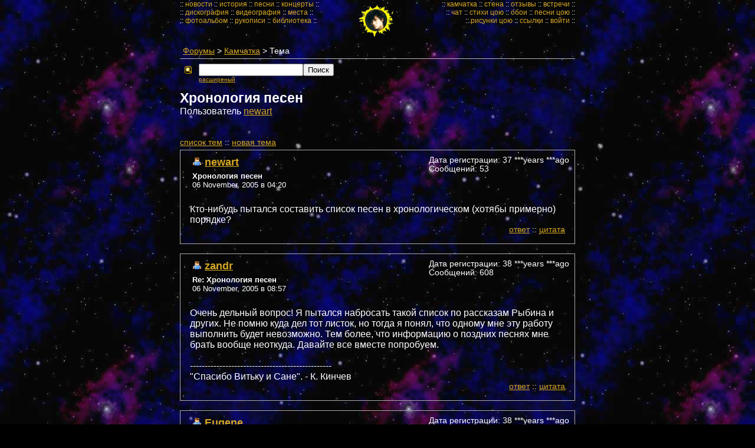

--- FILE ---
content_type: text/html; charset=utf-8
request_url: http://kinoman.net/phorum/read.php?2,32473,32490
body_size: 4344
content:
<?xml version="1.0" encoding="utf-8"?><!DOCTYPE html PUBLIC "-//W3C//DTD XHTML 1.0 Transitional//EN" "http://www.w3.org/TR/xhtml1/DTD/xhtml1-transitional.dtd">

<!-- START TEMPLATE header.tpl -->
<html xmlns="http://www.w3.org/1999/xhtml" xml:lang="RU" lang="RU">

<head>

<title>Хронология песен</title>








  <link rel="stylesheet" type="text/css" href="http://kinoman.net/phorum/css.php?2,css" media="screen" />
  <link rel="stylesheet" type="text/css" href="http://kinoman.net/phorum/css.php?2,css_print" media="print" />
<style type="text/css">
<!--
a.knmnMenu:link {  color:#D5A726; text-decoration: none;  }
a.knmnMenu:visited { color:#D5A726; text-decoration: none;  }
a.knmnMenu:hover{ color:#fbefb3;  text-decoration:none;  }
-->
</style>




  <script type="text/javascript" src="http://kinoman.net/phorum/javascript.php?2"></script>









  <meta name="description" content=" Кто-нибудь пытался составить список песен в хронологическом (хотябы примерно) порядке? " />




<meta HTTP-EQUIV="Content-Type" CONTENT="text/html; charset=utf8"><script type="text/javascript">editor_tools_lang['enter mp3 url'] = 'Enter the URL for the MP3 file';
editor_tools_lang['invalid mp3 url'] = 'The URL for the MP3 file is invalid';
</script>



<!--
Some Icons courtesy of:
  FAMFAMFAM - http://www.famfamfam.com/lab/icons/silk/
  Tango Project - http://tango-project.org/
-->
</head>

<body marginheight="0" marginwidth="0" leftmargin="0" topmargin="0" onload="">





  

  

  

  

  

  

  

  <div id="phorum">
  
<center><table border="0" cellpadding="0" cellspacing="0" width="670">
  <tr>
    <td width="300" valign="top" style="font-size:12px;   font-family: Verdana, Arial narrow, Arial,Verdana, Helvetica, Arial;">
 :: <a class="knmnMenu" href="/news/news_list.php?init=1">новости</a>  :: <a class="knmnMenu" href="/story/story.php">история</a>  :: <a class="knmnMenu" href="/songs/songs_list.php?init=1">песни</a>  :: <a class="knmnMenu" href="/concerts/concerts.php">концерты</a>  ::<br> :: <a class="knmnMenu" href="/discography/discography.php">дискография</a> :: <a class="knmnMenu" href="/videos/videos.php">видеография</a>  :: <a class="knmnMenu" href="/places/places.php">места</a>  ::<br> :: <a class="knmnMenu" href="/photoalbum/photoalbum.php?init=1">фотоальбом</a>  :: <a class="knmnMenu" href="/manuscripts/manuscripts.php">рукописи</a>  :: <a class="knmnMenu" href="/library/library.php">библиотека</a>  ::<br>    </td>    <td width="70" valign="middle" align="center"><a href="/index.php"><img src="/gfx//sun_gr.gif" width="70" height="70" border="0" alt="����� ����� ������� ������ ���!"></a></td>
    <td width="300" align="right" valign="top" style="font-size:12px;  font-family: Verdana, Arial narrow, Arial,Verdana, Helvetica, Arial;">
     :: <a class="knmnMenu" href="/phorum/list.php?2">камчатка</a>     :: <a class="knmnMenu" href="/wall/wall.php?init=1">стена</a>     :: <a class="knmnMenu" href="/guestbook/guestbook.php">отзывы</a>     :: <a class="knmnMenu" href="/meetings/meetings.php">встречи</a> ::<br>     :: <a class="knmnMenu" class="top" href="/chat">чат</a>     :: <a class="knmnMenu" href="/your_lyrics/your_lyrics.php">стихи цою</a>     :: <a class="knmnMenu" href="/wallpapers/wallpapers.php">обои</a>     :: <a class="knmnMenu" href="/your_songs/your_songs.php?init=1"><nobr>песни цою</nobr></a> ::<br>     :: <a class="knmnMenu" href="/your_drawings/your_drawings.php?init=1"><nobr>рисунки цою</nobr></a>     :: <a class="knmnMenu" href="/links/links_list.php">ссылки</a>     :: 



<a class="knmnMenu" href="/user/login.php">войти</a>

 ::<br>    </td>
  </tr>
</table></center>
    

    

    


    <div id="user-info" class="logged-out">

      

      
<!--   <span class="welcome">Добро пожаловать!</span> -->
<!--   <a class="icon icon-key-go" href="http://kinoman.net/phorum/login.php?2">Войти</a> -->
<!--   <a class="icon icon-user-add" href="http://kinoman.net/phorum/register.php?2">Создать новый профиль</a> -->
      

    </div> 

<!-- end of div id=user-info -->


    

    

    

    

    <div id="breadcrumb">
      
      
        
        
          <a  href="http://kinoman.net/phorum/index.php">Форумы</a>
        
        
      
         &gt;
        
          <a rel="breadcrumb-forum[2]" href="http://kinoman.net/phorum/list.php?2">Камчатка</a>
        
        
      
         &gt;
        
          Тема
        
        
      
    </div> <!-- end of div id=breadcrumb -->

    

    <div id="search-area" class="icon-zoom">
      <form id="header-search-form" action="http://kinoman.net/phorum/search.php?2" method="get">
        <input type="hidden" name="forum_id" value="2" />
<input type="hidden" name="posting_token:post" value="c74378d59dff798abd4c9d2e07342e0b"/>

        <input type="hidden" name="phorum_page" value="search" />
        <input type="hidden" name="match_forum" value="ALL" />
        <input type="hidden" name="match_dates" value="365" />
        <input type="hidden" name="match_threads" value="0" />
        <input type="hidden" name="match_type" value="ALL" />
        <input type="text" name="search" size="20" value="" class="styled-text" /><input type="submit" value="Поиск" class="styled-button" /><br />
        <a href="http://kinoman.net/phorum/search.php?2">расширеный</a>
      </form>
    </div> <!-- end of div id=search-area -->

    

    <div id="page-info">

      
        

        <h1 class="heading">Хронология песен</h1>
        <div class="description">Пользователь <a href="http://kinoman.net/phorum/profile.php?2,840">newart</a>&nbsp;</div>
      

    </div> <!-- end of div id=page-info -->

    

    

    

    

    

   

<!-- END TEMPLATE header.tpl -->
<br><br>
<div class="nav">
    <a href="http://kinoman.net/phorum/list.php?2">cписок тем</a> :: 
    <a href="http://kinoman.net/phorum/posting.php?2">новая тема</a>
</div>



	

	<div class="message">
        	<div class="generic">
	        <table border="0" cellspacing="0">
	           <tr>
			<td style="padding-right:10px">
		         
			</td>

                	<td width="100%" valign="top">
                        <div class="message-author icon-user">
                            <a href="http://kinoman.net/phorum/profile.php?2,840">newart</a>
                            
                        </div>
                        <small>
                        <strong>Хронология песен </strong><br />
                        06 November, 2005 в 04:20
                        </small>
                    	</td>

	                <td class="message-user-info" nowrap="nowrap">
                        
                        
                        
                            Дата регистрации: 37 ***years ***ago<br />
                            Сообщений: 53
                        
        	        </td>
                </tr>
            </table>
        </div>

        <div class="message-body">
            

             Кто-нибудь пытался составить список песен в хронологическом (хотябы примерно) порядке?<br />

            
            <div class="message-options">
                
                <a href="http://kinoman.net/phorum/read.php?2,32473,32473#REPLY">ответ</a> :: 
                <a href="http://kinoman.net/phorum/read.php?2,32473,32473,quote=1#REPLY">цитата</a>
                
            </div>

            

            

        </div>
    </div>


	
	<a name="msg-32479"></a>
	

	<div class="message">
        	<div class="generic">
	        <table border="0" cellspacing="0">
	           <tr>
			<td style="padding-right:10px">
		         
			</td>

                	<td width="100%" valign="top">
                        <div class="message-author icon-user">
                            <a href="http://kinoman.net/phorum/profile.php?2,770">zandr</a>
                            
                        </div>
                        <small>
                        <strong>Re: Хронология песен </strong><br />
                        06 November, 2005 в 08:57
                        </small>
                    	</td>

	                <td class="message-user-info" nowrap="nowrap">
                        
                        
                        
                            Дата регистрации: 38 ***years ***ago<br />
                            Сообщений: 608
                        
        	        </td>
                </tr>
            </table>
        </div>

        <div class="message-body">
            

             Очень дельный вопрос! Я пытался набросать такой список по рассказам Рыбина и других. Не помню куда дел тот листок, но тогда я понял, что одному мне эту работу выполнить будет невозможно. Тем более, что информацию о поздних песнях мне брать вообще неоткуда. Давайте все вместе попробуем.<br />
<br />
------------------------------------------------<br />
&quot;Спасибо Витьку и Сане&quot;. - К. Кинчев
            
            <div class="message-options">
                
                <a href="http://kinoman.net/phorum/read.php?2,32473,32479#REPLY">ответ</a> :: 
                <a href="http://kinoman.net/phorum/read.php?2,32473,32479,quote=1#REPLY">цитата</a>
                
            </div>

            

            

        </div>
    </div>


	
	<a name="msg-32487"></a>
	

	<div class="message">
        	<div class="generic">
	        <table border="0" cellspacing="0">
	           <tr>
			<td style="padding-right:10px">
		         
			</td>

                	<td width="100%" valign="top">
                        <div class="message-author icon-user">
                            <a href="http://kinoman.net/phorum/profile.php?2,75">Eugene</a>
                            
                        </div>
                        <small>
                        <strong>Re: Хронология песен </strong><br />
                        06 November, 2005 в 17:42
                        </small>
                    	</td>

	                <td class="message-user-info" nowrap="nowrap">
                        
                        
                        
                            Дата регистрации: 38 ***years ***ago<br />
                            Сообщений: 247
                        
        	        </td>
                </tr>
            </table>
        </div>

        <div class="message-body">
            

             &quot;информацию о поздних песнях&quot; - по моему неплохо рассказанно в ЛЕТОПИСЯХ.<br />
Тему поддерживаю, была такая же идея когда-то...<br />
<br />
-----------------------------------------------------------------------------------------------------<br />
Словом можно убить, Словом можно спасти, Словом можно полки за собой повести...<br />
Если есть цель, будет дорога, но только идущий осилит её...
            
            <div class="message-options">
                
                <a href="http://kinoman.net/phorum/read.php?2,32473,32487#REPLY">ответ</a> :: 
                <a href="http://kinoman.net/phorum/read.php?2,32473,32487,quote=1#REPLY">цитата</a>
                
            </div>

            

            

        </div>
    </div>


	
	<a name="msg-32489"></a>
	

	<div class="message">
        	<div class="generic">
	        <table border="0" cellspacing="0">
	           <tr>
			<td style="padding-right:10px">
		         
			</td>

                	<td width="100%" valign="top">
                        <div class="message-author icon-user">
                            <a href="http://kinoman.net/phorum/profile.php?2,770">zandr</a>
                            
                        </div>
                        <small>
                        <strong>Re: Хронология песен </strong><br />
                        06 November, 2005 в 22:02
                        </small>
                    	</td>

	                <td class="message-user-info" nowrap="nowrap">
                        
                        
                        
                            Дата регистрации: 38 ***years ***ago<br />
                            Сообщений: 608
                        
        	        </td>
                </tr>
            </table>
        </div>

        <div class="message-body">
            

             Спасибо за информацию. Летописей у меня нет, к сожалению. Я к сожалению буду долго отсутствовать на форуме, а так бы накидал здесь заново свой порядок относительно ранних песен. Очень надеюсь, что кто-нибудь здесь напишет из летописей по поздним. <br />
<br />
------------------------------------------------<br />
&quot;Спасибо Витьку и Сане&quot;. - К. Кинчев
            
            <div class="message-options">
                
                <a href="http://kinoman.net/phorum/read.php?2,32473,32489#REPLY">ответ</a> :: 
                <a href="http://kinoman.net/phorum/read.php?2,32473,32489,quote=1#REPLY">цитата</a>
                
            </div>

            

            

        </div>
    </div>


	
	<a name="msg-32490"></a>
	

	<div class="message">
        	<div class="generic">
	        <table border="0" cellspacing="0">
	           <tr>
			<td style="padding-right:10px">
		         
			</td>

                	<td width="100%" valign="top">
                        <div class="message-author icon-user">
                            <a href="http://kinoman.net/phorum/profile.php?2,840">newart</a>
                            
                        </div>
                        <small>
                        <strong>Re: Хронология песен </strong><br />
                        06 November, 2005 в 23:58
                        </small>
                    	</td>

	                <td class="message-user-info" nowrap="nowrap">
                        
                        
                        
                            Дата регистрации: 37 ***years ***ago<br />
                            Сообщений: 53
                        
        	        </td>
                </tr>
            </table>
        </div>

        <div class="message-body">
            

             Попробую заняться.
            
            <div class="message-options">
                
                <a href="http://kinoman.net/phorum/read.php?2,32473,32490#REPLY">ответ</a> :: 
                <a href="http://kinoman.net/phorum/read.php?2,32473,32490,quote=1#REPLY">цитата</a>
                
            </div>

            

            

        </div>
    </div>

























































<div class="nav">
    

    <a href="http://kinoman.net/phorum/read.php?2,1131321529,newer"><< предыдущая</a> &nbsp; &nbsp; &nbsp;
    <a href="http://kinoman.net/phorum/read.php?2,1131321529,older">следующая >></a>
</div>

<div id="thread-options" class="nav">
    <a class="icon icon-printer" href="http://kinoman.net/phorum/read.php?2,32473,printview,page=1" target="_blank">Распечатать</a>
    
    
    
    
</div>



    <div class="information">
        Извините, только зарегистрированные пользователи могут писать в этом форуме.
        
            <p><a href="http://kinoman.net/phorum/login.php?2">***Click here to login</a></p>
        
        
    </div>



<br><br><br><br><br><br>


        
<center><a href="http://www.romankuehl.de/"><img src="http://www.romankuehl.de/img/kopf.jpg" alt="RomanKuehl.de" width="670" border="0"></a></center>



</body>
</html>



--- FILE ---
content_type: text/javascript;charset=UTF-8
request_url: http://kinoman.net/phorum/javascript.php?2
body_size: 18441
content:
// Phorum object. Other JavaScript code for Phorum can extend
// this one to implement functionality without risking name
// name space collissions.
Phorum = {};

/* Added by module "core", file "include/ajax/client.js.php" */
// Create the Phorum object if it's not available. It it created in the
// core javascript.php, but when loading this code from an external
// page, it might not be available.
if (!document.Phorum || Phorum == undefined) Phorum = {};

Phorum.Ajax = {};

// The version of this lib
Phorum.Ajax.version = '1.0.0';

// The URL that we use to access the Phorum Ajax layer.
Phorum.Ajax.URL = 'http://kinoman.net/phorum/ajax.php';

// Storage for Ajax call return data. This acts as a local cache
// for keeping track of already retrieved items.
Phorum.Ajax.cache = {};

/**
 * Create an XMLHttpRequest object.
 * Used internally by Phorum.Ajax.call().
 * Raise an onFailure event in case no object can be created.
 * Return either an object or null if the object creation failed.
 */
Phorum.Ajax.getXMLHttpRequest = function(req)
{
    var xhr;
    if (window.XMLHttpRequest) {
        xhr = new XMLHttpRequest();
    } else if (window.ActiveXObject) {
        var versions = [
            'MSXML2.XMLHttp.5.0',
            'MSXML2.XMLHttp.4.0',
            'MSXML2.XMLHttp.3.0',
            'MSXML2.XMLHttp',
            'Microsoft.XMLHttp'
        ];
        for (var i=0; i < versions.length; i++) {
            try { xhr = new ActiveXObject(versions[i]); } catch (e) { }
        }
    }

    if (xhr) {
        return xhr;
    }

    if (req.onFailure) req.onFailure(
        'Phorum: Unable to create an XMLHttpRequest object',
        -1, null
    );
    return null;
};

/**
 * Execute an Ajax Phorum call.
 */
Phorum.Ajax.call = function(req)
{
    // If the store property is set for the request, then check
    // if the data for the request is already available in the
    // local cache. If yes, then return the data immediately.
    if (req.store) {
        if (req.store != null && Phorum.Ajax.cache[req.store]) {
            if (req.onSuccess) {
                // true = data retrieved from cache.
                req.onSuccess(Phorum.Ajax.cache[req.store], true);
            }
            return;
        }
    }

    // Check the request data.
    if (! req['call']) {
        if (req.onFailure) req.onFailure(
            'Phorum.Ajax.call() error: missing property ' +
            '"call" for the request object.',
            -1, null
        );
        return;
    }

    // Check if there is an XMLHttpRequest object available.
    var xhr = Phorum.Ajax.getXMLHttpRequest(req);
    if (! xhr) return;

    // Convert the request object to JSON.
    var json = Phorum.JSON.encode(req);

    // Notify the start of the request loading stage.
    if (req.onRequest) req.onRequest(json);

    xhr.open("post", Phorum.Ajax.URL, true);
    xhr.setRequestHeader("Content-Type", "text/x-json");
    xhr.onreadystatechange = function()
    {
      if (req.onReadStateChange) req.onReadyStateChange(req);

      switch (xhr.readyState)
      {
          case 1:

              if (req.onLoading) req.onLoading(xhr);
              break;

          case 2:

              if (req.onLoaded) req.onLoaded(xhr);
              break;

          case 3:

              if (req.onInteractive) req.onInteractive(xhr);
              break;

          case 4:

              if (req.onComplete)req.onComplete(xhr);

              if (req.onResponse) req.onResponse(xhr.responseText);

              if (xhr.status == 200) {

                  // Evaluate the returned JSON code. If evaluation fails,
                  // then run the onFailure event for the Phorum.Ajax.call.
                  try {
                      var res = Phorum.JSON.decode(xhr.responseText);
                  } catch (e) {
                      if (req.onFailure) req.onFailure(
                        'Ajax Phorum API call succeeded, but the return ' +
                        'data could not be parsed as JSON data.',
                        xhr.status, xhr.responseText
                      );
                      return;
                  }

                  // If the req.store property is set, then we store
                  // the result data in the Phorum cache.
                  if (req.store) Phorum.Ajax.cache[req.store] = res;

                  // false = data not retrieved from store.
                  if (req.onSuccess) req.onSuccess(res, false);

              } else {

                  if (req.onFailure) req.onFailure(xhr.responseText);
              }

              break;
      }
    };
    xhr.send(json);
};

// Invalidate a single cache item of the full cache.
Phorum.Ajax.invalidateCache = function(key)
{
    if (key) {
        Phorum.Ajax.cache[key] = null;
    } else {
        Phorum.Ajax.cache = new Array();
    }
};

// Parse out javascript blocks from the data to eval them. Adding them
// to the page using innerHTML does not invoke parsing by the browser.
Phorum.Ajax.evalJavaScript = function(data)
{
    var cursor = 0;
    var start  = 1;
    var end    = 1;

    while (cursor < data.length && start > 0 && end > 0) {
        start = data.indexOf('<script', cursor);
        end   = data.indexOf('</script', cursor);
        if (end > start && end > -1) {
            if (start > -1) {
                var res = data.substring(start, end);
                start = res.indexOf('>') + 1;
                res = res.substring(start);
                if (res.length != 0) {
                    eval(res);
                }
            }
            cursor = end + 1;
        }
    }
};

// ======================================================================
// JSON encoder and decoder
// Based on byteson by Andrea Giammarchi
// (http://www.devpro.it/byteson/)
// ======================================================================

Phorum.JSON = {};

Phorum.JSON.common =
{
  // characters object, useful to convert some char in a JSON compatible way
  c:{'\b':'b','\t':'t','\n':'n','\f':'f','\r':'r','"':'"','\\':'\\','/':'/'},

  // decimal function, returns a string with length === 2 for date convertion
  d:function(n){return n < 10 ? '0'.concat(n) : n},

  // integer function, returns integer value from a piece of string
  i:function(e, p, l){return parseInt(e.substr(p, l))},

  // slash function, add a slash before a common.c char
  s:function(i,d){return '\\'.concat(Phorum.JSON.common.c[d])},

  // unicode function, return respective unicode string
  u:function(i,d){var n = d.charCodeAt(0).toString(16);return '\\u'.concat(n.length < 2 ? '000' : '00', n)}
};

Phorum.JSON.convert = function(params, result)
{
    switch(params.constructor) {
        case Number:
            result = isFinite(params) ? String(params) : 'null';
            break;
        case Boolean:
            result = String(params);
            break;
        case Date:
            result = concat(
                '"',
                params.getFullYear(), '-',
                Phorum.JSON.common.d(params.getMonth() + 1), '-',
                Phorum.JSON.common.d(params.getDate()), 'T',
                Phorum.JSON.common.d(params.getHours()), ':',
                Phorum.JSON.common.d(params.getMinutes()), ':',
                Phorum.JSON.common.d(params.getSeconds()),
                '"'
            );
            break;
        case String:
            if(/^[0-9]{4}\-[0-9]{2}\-[0-9]{2}T[0-9]{2}:[0-9]{2}:[0-9]{2}$/.test(params)){
                result = new Date;
                result.setHours(Phorum.JSON.common.i(params, 11, 2));
                result.setMinutes(Phorum.JSON.common.i(params, 14, 2));
                result.setSeconds(Phorum.JSON.common.i(params, 17, 2));
                result.setMonth(Phorum.JSON.common.i(params, 5, 2) - 1);
                result.setDate(Phorum.JSON.common.i(params, 9, 2));
                result.setFullYear(Phorum.JSON.common.i(params, 0, 4));
            };
            break;
        default:
            var n, tmp = [];
            if(result) {
                for(n in params) result[n] = params[n];
            } else {
                for(n in params) {
                    if(params.hasOwnProperty(n) && !!(result = Phorum.JSON.encode(params[n])))
                        tmp.push(Phorum.JSON.encode(n).concat(':', result));
                };
                result = '{'.concat(tmp.join(','), '}');
            };
            break;
    };
    return result;
};

Phorum.JSON.encode = function(params)
{
    var result = '';

    if(params === null)
    {
        result = 'null';
    }
    else if(!{'function':1,'undefined':1,'unknown':1}[typeof(params)])
    {
        switch(params.constructor)
        {
            case Array:
                for(var i = 0, j = params.length, tmp = []; i < j; i++) {
                    if(!!(result = Phorum.JSON.encode(params[i])))
                        tmp.push(result);
                };
                result = '['.concat(tmp.join(','), ']');
                break;

            case String:
                result = '"'.concat(params.replace(
                        /(\x5c|\x2F|\x22|[\x0c-\x0d]|[\x08-\x0a])/g, Phorum.JSON.common.s
                    ).replace(
                        /([\x00-\x07]|\x0b|[\x0e-\x1f])/g, Phorum.JSON.common.u
                    ), '"');
                break;

            default:
                result = Phorum.JSON.convert(params);
                break;
        };
    };
    return result;
};

Phorum.JSON.decode = function(json)
{
    eval('var res = '+json);
    if (res === undefined) {
        throw new SyntaxError('The Phorum JSON data cannot be parsed');
    }
    return res;
};



/* Added by module "bbcode", file "mods/bbcode_video/bbcode_video.js" */
function bbcode_video_editor_tool()
{
    editor_tools_add_tags(
        '[video]', '[/video]',
        null,
        editor_tools_translate("enter video url")
    );

    editor_tools_focus_textarea();
}


/* Added by module "editor_tools", file "mods/editor_tools/editor_tools.js" */
///////////////////////////////////////////////////////////////////////////////
//                                                                           //
// Copyright (C) 2008  Phorum Development Team                               //
// http://www.phorum.org                                                     //
//                                                                           //
// This program is free software. You can redistribute it and/or modify      //
// it under the terms of either the current Phorum License (viewable at      //
// phorum.org) or the Phorum License that was distributed with this file     //
//                                                                           //
// This program is distributed in the hope that it will be useful,           //
// but WITHOUT ANY WARRANTY, without even the implied warranty of            //
// MERCHANTABILITY or FITNESS FOR A PARTICULAR PURPOSE.                      //
//                                                                           //
// You should have received a copy of the Phorum License                     //
// along with this program.                                                  //
//                                                                           //
///////////////////////////////////////////////////////////////////////////////

// Javascript code for the Phorum editor_tools module.

// Valid object ids for textarea objects to handle. The first object
// that can be matched will be use as the object to work with.
// This is done to arrange for backward compatibility between
// Phorum versions.
var editor_tools_textarea_ids = new Array(
    'phorum_textarea',  // Phorum 5.1
    'body',             // Phorum 5.2
    'message'           // PM interface
);

// Valid object ids for subject text field objects to handle.
var editor_tools_subject_ids = new Array(
    'phorum_subject',   // Phorum 5.1
    'subject'           // Phorum 5.2
);

// Storage for language translation strings from the Phorum language system.
var editor_tools_lang = new Array();

// Some variables for storing objects that we need globally.
var editor_tools_textarea_obj = null;
var editor_tools_subject_obj = null;
var editor_tools_help_picker_obj = null;

// A variable for storing the current selection range of the 
// textarea. Needed for working around an MSIE problem.
var editor_tools_textarea_range = null;

// A variable for storing all popup objects that we have, so we
// can hide them all at once.
var editor_tools_popup_objects = new Array();

// Storage for the tools that have to be added to the editor tools panel.
// The array value contains the following fields:
//
// 1) the id for the tool (must be unique)
// 2) a description to use as the tooltip title for the button
// 3) the icon image to display as a button.
// 4) the javascript action to run when the user clicks the button
// 5) optional: the width of the icon image
// 6) optional: the height of the icon image (presumed 20px by default)
//
// This array will be filled from PHP-generated javascript.
var editor_tools = new Array();

// Storage for help chapters that must be put under the editor tools
// help button. The array value contains the following fields:
//
// 1) a description that will be used as the clickable link text.
// 2) the url for the help page (absolute or relative to the Phorum dir).
//
// This array will be filled from PHP-generated javascript.
var editor_tools_help_chapters = new Array();

// The dimensions of the help window.
var editor_tools_help_width = '400px';
var editor_tools_help_height = '400px';

// The default height for our icons.
// This one is filled from PHP-generated javascript.
var editor_tools_default_iconheight;

// A simple browser check. We need to know the browser version, because
// the color picker won't work on at least MacOS MSIE 5.
var OLD_MSIE =
    navigator.userAgent.indexOf('MSIE')>=0 &&
    navigator.appVersion.replace(/.*MSIE (\d\.\d).*/g,'$1')/1 < 6;

// ----------------------------------------------------------------------
// Uitilty functions
// ----------------------------------------------------------------------

// Find the Phorum textarea object and return it. In case of
// problems, null will be returned.
function editor_tools_get_textarea()
{
    if (editor_tools_textarea_obj != null) {
        return editor_tools_textarea_obj;
    }

    for (var i=0; editor_tools_textarea_ids[i]; i++) {
        editor_tools_textarea_obj =
            document.getElementById(editor_tools_textarea_ids[i]);
        if (editor_tools_textarea_obj) break;
    }

    if (! editor_tools_textarea_obj) {
        alert('editor_tools.js library reports: ' +
              'no textarea found on the current page.');
        return null;
    }

    return editor_tools_textarea_obj;
}

// Find the Phorum subject field object and return it. In case of
// problems, null will be returned.
function editor_tools_get_subjectfield()
{
    if (editor_tools_subject_obj != null) {
        return editor_tools_subject_obj;
    }

    for (var i=0; editor_tools_subject_ids[i]; i++) {
        editor_tools_subject_obj =
            document.getElementById(editor_tools_subject_ids[i]);
        if (editor_tools_subject_obj) break;
    }

    if (! editor_tools_subject_obj) {
        return null;
    }

    return editor_tools_subject_obj;
}

// Return a translated string, based on the Phorum language system.
function editor_tools_translate(str)
{
    if (editor_tools_lang[str]) {
        return editor_tools_lang[str];
    } else {
        return str;
    }
}

// Strip whitespace from the start and end of a string.
function editor_tools_strip_whitespace(str, return_stripped)
{
    var strip_pre = '';
    var strip_post = '';

    // Strip whitespace from end of string.
    for (;;) {
        var lastchar = str.substring(str.length-1, str.length);
        if (lastchar == ' '  || lastchar == '\r' ||
            lastchar == '\n' || lastchar == '\t') {
            strip_post = lastchar + strip_post;

            str = str.substring(0, str.length-1);
        } else {
            break;
        }
    }

    // Strip whitespace from start of string.
    for (;;) {
        var firstchar = str.substring(0,1);
        if (firstchar == ' '  || firstchar == '\r' ||
            firstchar == '\n' || firstchar == '\t') {
            strip_pre += firstchar;
            str = str.substring(1);
        } else {
            break;
        }
    }

    if (return_stripped) {
        return new Array(str, strip_pre, strip_post);
    } else {
        return str;
    }
} 

// Close all popup windows and move the focus to the textarea.
function editor_tools_focus_textarea()
{
    var textarea_obj = editor_tools_get_textarea();
    if (textarea_obj == null) return;
    editor_tools_hide_all_popups();
    textarea_obj.focus();
}

// Close all popup windows and move the focus to the subject field.
function editor_tools_focus_subjectfield()
{
    var subjectfield_obj = editor_tools_get_subjectfield();
    if (subjectfield_obj == null) return;
    editor_tools_hide_all_popups();
    subjectfield_obj.focus();
}

// ----------------------------------------------------------------------
// Construction of the editor tools
// ----------------------------------------------------------------------

// Add the editor tools panel to the page.
function editor_tools_construct()
{
    var textarea_obj;
    var div_obj;
    var parent_obj;
    var a_obj;
    var img_obj;

    // If the browser does not support document.getElementById,
    // then the javascript code won't run. Do not display the
    // editor tools at all in that case.
    if (! document.getElementById) return;

    // No editor tools selected to display? Then we're done.
    if (editor_tools.length == 0) return;

    // Find the textarea and subject field object.
    textarea_obj = editor_tools_get_textarea();
    if (textarea_obj == null) return; // we consider this fatal.
    var subjectfield_obj = editor_tools_get_subjectfield();

    // Insert a <div> for containing the buttons, just before the textarea,
    // unless there is already an object with id "editor-tools". In that
    // case, the existing object is used instead.
    div_obj = document.getElementById('editor-tools');
    if (! div_obj) {
        parent_obj = textarea_obj.parentNode;
        div_obj = document.createElement('div');
        div_obj.id = 'editor-tools';
        parent_obj.insertBefore(div_obj, textarea_obj);
    }

    // Add the buttons to the new <div> for the editor tools.
    for (var i = 0; i < editor_tools.length; i++)
    {
        var toolinfo    = editor_tools[i];
        var tool        = toolinfo[0];
        var description = toolinfo[1];
        var icon        = toolinfo[2];
        var jsaction    = toolinfo[3];
        var iwidth      = toolinfo[4];
        var iheight     = toolinfo[5];
        var target      = toolinfo[6];

        // Do not use the color picker on MSIE 5. I tested this on a
        // Macintosh OS9 system and the color picker about hung MSIE.
        if (tool == 'color' && OLD_MSIE) continue;

        a_obj = document.createElement('a');
        a_obj.id = 'editor-tools-a-' + tool;
        a_obj.href = 'javascript:' + jsaction;

        img_obj = document.createElement('img');
        img_obj.id = 'editor-tools-img-' + tool;
        img_obj.className = 'editor-tools-button';
        img_obj.src = icon;
        img_obj.width = iwidth;
        img_obj.height = iheight;
        img_obj.style.padding = '2px';
        img_obj.alt = description;
	img_obj.title = description;

        // If an icon is added that is less high than our default icon
        // height, we try to make the button the same height as the
        // others by adding some dynamic padding to it.
        if (iheight < editor_tools_default_iconheight) {
            var fill = editor_tools_default_iconheight - iheight;
            var addbottom = Math.round(fill / 2);
            var addtop = fill - addbottom;
            img_obj.style.paddingTop = (addtop + 2) + 'px';
            img_obj.style.paddingBottom = (addbottom + 2) + 'px';
        }
        a_obj.appendChild(img_obj);

        // Add the button to the page.
        // target = subject is a feature that was added for supporting
        // the subjectsmiley tool. This one is added to the subject field
        // instead of the textarea. 
        if (target == 'subject') {
            // Find the subject text field. If we can't find one,
            // then simply ignore this tool.
            if (subjectfield_obj) {
                img_obj.style.verticalAlign = 'top';
                var parent = subjectfield_obj.parentNode;
                var sibling = subjectfield_obj.nextSibling;
                parent.insertBefore(a_obj, sibling);
            }
        } else {
            div_obj.appendChild(a_obj);
        }
    }

    // Hide any open popup when the user clicks the textarea or subject field.
    textarea_obj.onclick = function() {
        editor_tools_hide_all_popups();
    };
    if (subjectfield_obj) {
        subjectfield_obj.onclick = function() {
            editor_tools_hide_all_popups();
        }
    }
}

// ----------------------------------------------------------------------
// Popup window utilities
// ----------------------------------------------------------------------

// Create a popup window.
function editor_tools_construct_popup(create_id, anchor)
{
    // Create the outer div for the popup window.
    var popup_obj = document.createElement('div');
    popup_obj.id = create_id;
    popup_obj.className = 'editor-tools-popup';
    popup_obj.style.display = 'none';
    document.getElementById('editor-tools').appendChild(popup_obj);

    popup_obj._anchor = anchor;

    // Create the inner content div.
    var content_obj = document.createElement('div');
    content_obj.id = create_id + '-content';
    popup_obj.appendChild(content_obj);

    return new Array(popup_obj, content_obj);
}

// Toggle a popup window.
function editor_tools_toggle_popup(popup_obj, button_obj, width, leftoffset)
{
    // Determine where to show the popup on screen.
    var work_obj = button_obj;
    var top = work_obj.offsetTop + work_obj.offsetHeight + 2;
    var left = work_obj.offsetLeft;

    while (work_obj.offsetParent != null) {
        work_obj = work_obj.offsetParent;
        left += work_obj.offsetLeft;
        top += work_obj.offsetTop;
    }

    if (leftoffset) left -= leftoffset;
    if (width) popup_obj.style.width = width;

    // Move the popup window to the right place.
    if (popup_obj._anchor == 'r')
    {
        // Determine the screen width.
        var scrwidth = null;
        if (document.documentElement.clientWidth) {
            // Firefox screen width.
            scrwidth = document.documentElement.clientWidth;
        } else {
            scrwidth = document.body.clientWidth;
            // -16 for scrollbar that is counted in in some browsers.
            if (document.getElementById && !document.all) {
                scrwidth -= 16;
            }
        }

        var right = scrwidth - left - button_obj.offsetWidth;

        popup_obj.style.right = right + 'px';
        popup_obj.style.top = top + 'px';
    } else {
        popup_obj.style.left = left + 'px';
        popup_obj.style.top = top + 'px';
    }

    // Toggle the popup window's visibility.
    if (popup_obj.style.display == 'none') {
        editor_tools_hide_all_popups();
        popup_obj.style.display = 'block';
    } else {
        popup_obj.style.display = 'none';
        editor_tools_focus_textarea();
    }
}

// Register an object as a popup, so editor_tools_hide_all_popups() 
// can hide it.
function editor_tools_register_popup_object(object)
{
    if (! object) return;
    editor_tools_popup_objects[editor_tools_popup_objects.length] = object;
}

// Hide all objects that were registered as a popup.
function editor_tools_hide_all_popups()
{
    for (var i = 0; i < editor_tools_popup_objects.length; i++) {
        var object = editor_tools_popup_objects[i];
        object.style.display = 'none';
    }
}

// Save the selection range of the textarea. This is needed because
// sometimes clicking in a popup can clear the selection in MSIE.
function editor_tools_store_range()
{
    var ta = editor_tools_get_textarea();
    if (ta == null || ta.setSelectionRange || ! document.selection) return;
    ta.focus();
    editor_tools_textarea_range = document.selection.createRange();
}

// Restored a saved textarea selection range.
function editor_tools_restore_range()
{
    if (editor_tools_textarea_range != null)
    {
        editor_tools_textarea_range.select();
        editor_tools_textarea_range = null;
    }
}

// ----------------------------------------------------------------------
// Textarea manipulation
// ----------------------------------------------------------------------

// Add tags to the textarea. If some text is selected, then place the
// tags around the selected text. If no text is selected and a prompt_str
// is provided, then prompt the user for the data to place inside
// the tags.
function editor_tools_add_tags(pre, post, target, prompt_str)
{
    var text;
    var pretext;
    var posttext;
    var range;
    var ta = target ? target : editor_tools_get_textarea();
    if (ta == null) return;

    // Store the current scroll offset, so we can restore it after
    // adding the tags to its contents.
    var offset = ta.scrollTop;

    if (ta.setSelectionRange)
    {
        // Get the currently selected text.
        pretext = ta.value.substring(0, ta.selectionStart);
        text = ta.value.substring(ta.selectionStart, ta.selectionEnd);
        posttext = ta.value.substring(ta.selectionEnd, ta.value.length);

        // Prompt for input if no text was selected and a prompt is set.
        if (text == '' && prompt_str) {
            text = prompt(prompt_str, '');
            if (text == null) return;
        }

        // Strip whitespace from text selection and move it to the
        // pre- and post.
        var res = editor_tools_strip_whitespace(text, true);
        text = res[0];
        pre = res[1] + pre;
        post = post + res[2];

        ta.value = pretext + pre + text + post + posttext;

        // Reselect the selected text.
        var cursorpos1 = pretext.length + pre.length;
        var cursorpos2 = cursorpos1 + text.length;
        ta.setSelectionRange(cursorpos1, cursorpos2);
        ta.focus();
    }
    else if (document.selection) /* MSIE support */
    {
        // Get the currently selected text.
        ta.focus();
        range = document.selection.createRange();

        // Fumbling to work around newline selections at the end of
        // the text selection. MSIE does not include them in the
        // range.text, but it does replace them when setting range.text
        // to a new value :-/
        var virtlen = range.text.length;
        if (virtlen > 0) {
            while (range.text.length == virtlen) {
                range.moveEnd('character', -1);
            }
            range.moveEnd('character', +1);
        }

        // Prompt for input if no text was selected and a prompt is set.
        text = range.text;
        if (text == '' && prompt_str) {
            text = prompt(prompt_str, '');
            if (text == null) return;
        }

        // Strip whitespace from text selection and move it to the
        // pre- and post.
        var res = editor_tools_strip_whitespace(text, true);
        text = res[0];
        pre = res[1] + pre;
        post = post + res[2];

        // Add pre and post to the text.
        range.text = pre + text + post;

        // Reselect the selected text. Another MSIE anomaly has to be
        // taken care of here. MSIE will include carriage returns
        // in the text.length, but it does not take them into account
        // when using selection range moving methods :-/
        // By setting the range.text before, the cursor is now after
        // the replaced code, so we will move the start and the end
        // back in the text.
        var mvstart = post.length + text.length -
                      ((text + post).split('\r').length - 1);
        var mvend   = post.length +
                      (post.split('\r').length - 1);
        range.moveStart('character', -mvstart);
        range.moveEnd('character', -mvend);
        range.select();
    }
    else /* Support for really limited browsers, e.g. MSIE5 on MacOS */
    {
        ta.value = ta.value + pre + post;
    }

    ta.scrollTop = offset;
}

// ----------------------------------------------------------------------
// Tool: Help
// ----------------------------------------------------------------------

function editor_tools_handle_help()
{
    var c = editor_tools_help_chapters;

    // Shouldn't happen.
    if (c.length == 0) {
        alert('No help chapters available');
        return;
    }

    // Exactly one help chapter available. Immediately open the chapter.
    if (c.length == 1) {
        editor_tools_handle_help_select(c[0][1]);
        return;
    }

    // Multiple chapters available. Show a help picker menu with some
    // choices. Create the help picker on first access.
    if (!editor_tools_help_picker_obj)
    {
        // Create a new popup.
        var popup = editor_tools_construct_popup('editor-tools-help-picker','r');
        editor_tools_help_picker_obj = popup[0];
        var content_obj = popup[1];

        // Populate the new popup.
        for (var i = 0; i < editor_tools_help_chapters.length; i++) 
        {
            var helpinfo = editor_tools_help_chapters[i];
            var a_obj = document.createElement('a');
            a_obj.href = 'javascript:editor_tools_handle_help_select("' + helpinfo[1] + '")';
            a_obj.innerHTML = helpinfo[0];
            content_obj.appendChild(a_obj);
            content_obj.appendChild(document.createElement('br'));
        }

        // Register the popup with the editor tools.
        editor_tools_register_popup_object(editor_tools_help_picker_obj);
    }

    // Display the popup.
    var button_obj = document.getElementById('editor-tools-img-help');
    editor_tools_toggle_popup(editor_tools_help_picker_obj, button_obj);
}

function editor_tools_handle_help_select(url)
{
    var help_window = window.open(
        url,
        'editor_tools_help',
        'resizable=yes,' +
        'menubar=no,' +
        'directories=no,' +
        'scrollbars=yes,' +
        'toolbar=no,' +
        'status=no,' +
        'width=' + editor_tools_help_width + ',' +
        'height=' + editor_tools_help_height
    );

    editor_tools_focus_textarea();
    help_window.focus();
}



/* Added by module "smileys", file "mods/smileys/smileys_editor_tools.js.php" */
///////////////////////////////////////////////////////////////////////////////
//                                                                           //
// Copyright (C) 2007  Phorum Development Team                               //
// http://www.phorum.org                                                     //
//                                                                           //
// This program is free software. You can redistribute it and/or modify      //
// it under the terms of either the current Phorum License (viewable at      //
// phorum.org) or the Phorum License that was distributed with this file     //
//                                                                           //
// This program is distributed in the hope that it will be useful,           //
// but WITHOUT ANY WARRANTY, without even the implied warranty of            //
// MERCHANTABILITY or FITNESS FOR A PARTICULAR PURPOSE.                      //
//                                                                           //
// You should have received a copy of the Phorum License                     //
// along with this program.                                                  //
///////////////////////////////////////////////////////////////////////////////

// Javascript code for Smileys support in the Phorum editor_tools module.

// Some variables for storing objects that we need globally.
var editor_tools_smiley_picker_obj = null;
var editor_tools_subjectsmiley_picker_obj = null;

// Smileys for the smiley picker.
// *_s = search strings (smileys)
// *_r = replace strings (image urls)
var editor_tools_smileys = new Array();
var editor_tools_smileys_r = new Array();
var editor_tools_smileys_a = new Array();
var editor_tools_subjectsmileys = new Array();
var editor_tools_subjectsmileys_r = new Array();
var editor_tools_subjectsmileys_a = new Array();

// The width and offset to the left for the smiley picker popup menus.
// These values can be tweaked from the smiley module settings page.
var editor_tools_smileys_popupwidth = '150px';
var editor_tools_smileys_popupoffset = 0;
var editor_tools_subjectsmileys_popupwidth = '150px';
var editor_tools_subjectsmileys_popupoffset = 0;

// The available smileys.
editor_tools_smileys[0] = '(td)';
editor_tools_smileys_r[0] = 'http://kinoman.net/phorum/mods/smileys/images/smiley23.gif';
editor_tools_smileys_a[0] = 'thumbs down';
editor_tools_subjectsmileys[0] = '(td)';
editor_tools_subjectsmileys_r[0] = 'http://kinoman.net/phorum/mods/smileys/images/smiley23.gif';
editor_tools_subjectsmileys_a[0] = 'thumbs down';
editor_tools_smileys[1] = '(tu)';
editor_tools_smileys_r[1] = 'http://kinoman.net/phorum/mods/smileys/images/smiley24.gif';
editor_tools_smileys_a[1] = 'thumbs up';
editor_tools_subjectsmileys[1] = '(tu)';
editor_tools_subjectsmileys_r[1] = 'http://kinoman.net/phorum/mods/smileys/images/smiley24.gif';
editor_tools_subjectsmileys_a[1] = 'thumbs up';
editor_tools_smileys[2] = 'B)-';
editor_tools_smileys_r[2] = 'http://kinoman.net/phorum/mods/smileys/images/smilie7.gif';
editor_tools_smileys_a[2] = 'smoking smiley';
editor_tools_subjectsmileys[2] = 'B)-';
editor_tools_subjectsmileys_r[2] = 'http://kinoman.net/phorum/mods/smileys/images/smilie7.gif';
editor_tools_subjectsmileys_a[2] = 'smoking smiley';
editor_tools_smileys[3] = ':(';
editor_tools_smileys_r[3] = 'http://kinoman.net/phorum/mods/smileys/images/smilie2.gif';
editor_tools_smileys_a[3] = 'sad smiley';
editor_tools_subjectsmileys[3] = ':(';
editor_tools_subjectsmileys_r[3] = 'http://kinoman.net/phorum/mods/smileys/images/smilie2.gif';
editor_tools_subjectsmileys_a[3] = 'sad smiley';
editor_tools_smileys[4] = ':)';
editor_tools_smileys_r[4] = 'http://kinoman.net/phorum/mods/smileys/images/smilie1.gif';
editor_tools_smileys_a[4] = 'smiling smiley';
editor_tools_subjectsmileys[4] = ':)';
editor_tools_subjectsmileys_r[4] = 'http://kinoman.net/phorum/mods/smileys/images/smilie1.gif';
editor_tools_subjectsmileys_a[4] = 'smiling smiley';
editor_tools_smileys[5] = ':D';
editor_tools_smileys_r[5] = 'http://kinoman.net/phorum/mods/smileys/images/smilie5.gif';
editor_tools_smileys_a[5] = 'grinning smiley';
editor_tools_subjectsmileys[5] = ':D';
editor_tools_subjectsmileys_r[5] = 'http://kinoman.net/phorum/mods/smileys/images/smilie5.gif';
editor_tools_subjectsmileys_a[5] = 'grinning smiley';
editor_tools_smileys[6] = ':P';
editor_tools_smileys_r[6] = 'http://kinoman.net/phorum/mods/smileys/images/smilie6.gif';
editor_tools_smileys_a[6] = 'tongue sticking out smiley';
editor_tools_subjectsmileys[6] = ':P';
editor_tools_subjectsmileys_r[6] = 'http://kinoman.net/phorum/mods/smileys/images/smilie6.gif';
editor_tools_subjectsmileys_a[6] = 'tongue sticking out smiley';
editor_tools_smileys[7] = ':S';
editor_tools_smileys_r[7] = 'http://kinoman.net/phorum/mods/smileys/images/smilie11.gif';
editor_tools_smileys_a[7] = 'confused smiley';
editor_tools_subjectsmileys[7] = ':S';
editor_tools_subjectsmileys_r[7] = 'http://kinoman.net/phorum/mods/smileys/images/smilie11.gif';
editor_tools_subjectsmileys_a[7] = 'confused smiley';
editor_tools_smileys[8] = ':X';
editor_tools_smileys_r[8] = 'http://kinoman.net/phorum/mods/smileys/images/smilie9.gif';
editor_tools_smileys_a[8] = 'angry smiley';
editor_tools_subjectsmileys[8] = ':X';
editor_tools_subjectsmileys_r[8] = 'http://kinoman.net/phorum/mods/smileys/images/smilie9.gif';
editor_tools_subjectsmileys_a[8] = 'angry smiley';
editor_tools_smileys[9] = ':o';
editor_tools_smileys_r[9] = 'http://kinoman.net/phorum/mods/smileys/images/smilie4.gif';
editor_tools_smileys_a[9] = 'yawning smiley';
editor_tools_subjectsmileys[9] = ':o';
editor_tools_subjectsmileys_r[9] = 'http://kinoman.net/phorum/mods/smileys/images/smilie4.gif';
editor_tools_subjectsmileys_a[9] = 'yawning smiley';
editor_tools_smileys[10] = ';)';
editor_tools_smileys_r[10] = 'http://kinoman.net/phorum/mods/smileys/images/smilie3.gif';
editor_tools_smileys_a[10] = 'winking smiley';
editor_tools_subjectsmileys[10] = ';)';
editor_tools_subjectsmileys_r[10] = 'http://kinoman.net/phorum/mods/smileys/images/smilie3.gif';
editor_tools_subjectsmileys_a[10] = 'winking smiley';
editor_tools_smileys[11] = 'B)';
editor_tools_smileys_r[11] = 'http://kinoman.net/phorum/mods/smileys/images/cool.gif';
editor_tools_smileys_a[11] = 'cool smiley';
editor_tools_subjectsmileys[11] = 'B)';
editor_tools_subjectsmileys_r[11] = 'http://kinoman.net/phorum/mods/smileys/images/cool.gif';
editor_tools_subjectsmileys_a[11] = 'cool smiley';

// ----------------------------------------------------------------------
// Tool: smiley
// ----------------------------------------------------------------------

function editor_tools_handle_smiley()
{
    // Create the smiley picker on first access.
    if (!editor_tools_smiley_picker_obj)
    {
        // Create a new popup.
        var popup = editor_tools_construct_popup('editor-tools-smiley-picker','l');
        editor_tools_smiley_picker_obj = popup[0];
        var content_obj = popup[1];

        editor_tools_smiley_picker_obj.style.width = editor_tools_smileys_popupwidth;

        // Populate the new popup.
        for (var i = 0; i < editor_tools_smileys.length; i++)
        {
            var s = editor_tools_smileys[i];
            var r = editor_tools_smileys_r[i];
            var a = editor_tools_smileys_a[i];
            var a_obj = document.createElement('a');
            a_obj.href = 'javascript:editor_tools_handle_smiley_select("'+s+'")';
            var img_obj = document.createElement('img');
            img_obj.src = r;
            img_obj.title = a;
            img_obj.alt = a;
            a_obj.appendChild(img_obj);

            content_obj.appendChild(a_obj);
        }

        // Register the popup with the editor tools.
        editor_tools_register_popup_object(editor_tools_smiley_picker_obj);
    }

    // Display the popup.
    var button_obj = document.getElementById('editor-tools-img-smiley');
    editor_tools_toggle_popup(
        editor_tools_smiley_picker_obj,
        button_obj,
        editor_tools_smileys_popupwidth,
        editor_tools_smileys_popupoffset
    );
}

// Called by the smiley picker.
function editor_tools_handle_smiley_select(smiley)
{
    smiley = editor_tools_strip_whitespace(smiley);
    editor_tools_add_tags(smiley, '');
    editor_tools_focus_textarea();
}

function editor_tools_handle_subjectsmiley()
{
    // Create the smiley picker on first access.
    if (!editor_tools_subjectsmiley_picker_obj)
    {
        // Create a new popup.
        var popup = editor_tools_construct_popup('editor-tools-subjectsmiley-picker','l');
        editor_tools_subjectsmiley_picker_obj = popup[0];
        var content_obj = popup[1];

        // Populate the new popup.
        for (var i = 0; i < editor_tools_subjectsmileys.length; i++)
        {
            var s = editor_tools_subjectsmileys[i];
            var r = editor_tools_subjectsmileys_r[i];
            var a = editor_tools_subjectsmileys_a[i];

            var a_obj = document.createElement('a');
            a_obj.href = 'javascript:editor_tools_handle_subjectsmiley_select("'+s+'")';
            var img_obj = document.createElement('img');
            img_obj.src = r;
            img_obj.alt = a;
            img_obj.title = a;
            a_obj.appendChild(img_obj);
            content_obj.appendChild(a_obj);
        }

        // Register the popup with the editor tools.
        editor_tools_register_popup_object(editor_tools_subjectsmiley_picker_obj);
    }

    // Display the popup.
    var button_obj = document.getElementById('editor-tools-img-subjectsmiley');
    editor_tools_toggle_popup(
        editor_tools_subjectsmiley_picker_obj,
        button_obj,
        editor_tools_subjectsmileys_popupwidth,
        editor_tools_subjectsmileys_popupoffset
    );
}

// Called by the subject smiley picker.
function editor_tools_handle_subjectsmiley_select(smiley)
{
    smiley = editor_tools_strip_whitespace(smiley);
    editor_tools_add_tags(smiley, '', editor_tools_subject_obj);
    editor_tools_focus_subjectfield();
}

// ----------------------------------------------------------------------
// Tool: subject smiley
// ----------------------------------------------------------------------

function editor_tools_handle_subjectsmiley()
{
    // Create the smiley picker on first access.
    if (!editor_tools_subjectsmiley_picker_obj)
    {
        // Create a new popup.
        var popup = editor_tools_construct_popup('editor-tools-subjectsmiley-picker','l');
        editor_tools_subjectsmiley_picker_obj = popup[0];
        var content_obj = popup[1];

        // Populate the new popup.
        for (var i = 0; i < editor_tools_subjectsmileys.length; i++)
        {
            var s = editor_tools_subjectsmileys[i];
            var r = editor_tools_subjectsmileys_r[i];
            var a = editor_tools_subjectsmileys_a[i];

            var a_obj = document.createElement('a');
            a_obj.href = 'javascript:editor_tools_handle_subjectsmiley_select("'+s+'")';
            var img_obj = document.createElement('img');
            img_obj.src = r;
            img_obj.alt = a;
            img_obj.title = a;
            a_obj.appendChild(img_obj);
            content_obj.appendChild(a_obj);
        }

        // Register the popup with the editor tools.
        editor_tools_register_popup_object(editor_tools_subjectsmiley_picker_obj);
    }

    // Display the popup.
    var button_obj = document.getElementById('editor-tools-img-subjectsmiley');
    editor_tools_toggle_popup(
        editor_tools_subjectsmiley_picker_obj,
        button_obj,
        editor_tools_subjectsmileys_popupwidth,
        editor_tools_subjectsmileys_popupoffset
    );
}

// Called by the subject smiley picker.
function editor_tools_handle_subjectsmiley_select(smiley)
{
    smiley = editor_tools_strip_whitespace(smiley);
    editor_tools_add_tags(smiley, '', editor_tools_subject_obj);
    editor_tools_focus_subjectfield();
}



/* Added by module "embed_mp3", file "mods/embed_mp3/audio-player/audio-player.js" */
var ap_instances = new Array();

function ap_stopAll(playerID) {
	for(var i = 0;i<ap_instances.length;i++) {
		try {
			if(ap_instances[i] != playerID) document.getElementById("audioplayer" + ap_instances[i].toString()).SetVariable("closePlayer", 1);
			else document.getElementById("audioplayer" + ap_instances[i].toString()).SetVariable("closePlayer", 0);
		} catch( errorObject ) {
			// stop any errors
		}
	}
}

function ap_registerPlayers() {
	var objectID;
	var objectTags = document.getElementsByTagName("object");
	for(var i=0;i<objectTags.length;i++) {
		objectID = objectTags[i].id;
		if(objectID.indexOf("audioplayer") == 0) {
			ap_instances[i] = objectID.substring(11, objectID.length);
		}
	}
}

var ap_clearID = setInterval( ap_registerPlayers, 100 );

/* Added by module "embed_mp3", file "mods/embed_mp3/embed_mp3.js" */
function embed_mp3_editor_tool()
{
    var url = 'http://';

    for (;;)
    {
        // Read input.
        url = prompt(editor_tools_translate("enter mp3 url"), url);
        if (url == null) return; // Cancel clicked.
        url = editor_tools_strip_whitespace(url);

        // Check the URL scheme (http, https, ftp and mailto are allowed).
        var copy = url.toLowerCase();
        if (copy == 'http://' || (
            copy.substring(0,7) != 'http://' &&
            copy.substring(0,8) != 'https://' &&
            copy.substring(0,6) != 'ftp://')) {
            alert(editor_tools_translate("invalid mp3 url"));
            continue;
        }

        break;
    }

    editor_tools_add_tags('[mp3]' + url + '[/mp3]', '');
    editor_tools_focus_textarea();
}


/* Added by module "bbcode", file "mods/bbcode/bbcode_editor_tools.js" */
///////////////////////////////////////////////////////////////////////////////
//                                                                           //
// Copyright (C) 2008  Phorum Development Team                               //
// http://www.phorum.org                                                     //
//                                                                           //
// This program is free software. You can redistribute it and/or modify      //
// it under the terms of either the current Phorum License (viewable at      //
// phorum.org) or the Phorum License that was distributed with this file     //
//                                                                           //
// This program is distributed in the hope that it will be useful,           //
// but WITHOUT ANY WARRANTY, without even the implied warranty of            //
// MERCHANTABILITY or FITNESS FOR A PARTICULAR PURPOSE.                      //
//                                                                           //
// You should have received a copy of the Phorum License                     //
// along with this program.                                                  //
//                                                                           //
///////////////////////////////////////////////////////////////////////////////

// Javascript code for BBcode support in the Phorum editor_tools module.

// Some variables for storing objects that we need globally.
var editor_tools_size_picker_obj = null;
var editor_tools_list_picker_obj = null;

// Valid sizes to select from for the size picker. If you add or change sizes,
// remember to change the module language file to supply some display strings.
var editor_tools_size_picker_sizes = new Array(
    'x-large',
    'large',
    'medium',
    'small',
    'x-small'
);

// Valid list types to select from for the list picker. If you add or change
// types, remember to change the module language file to supply some
// display strings.
var editor_tools_list_picker_types = new Array(
    'b', // bullets
    '1', // numbers
    'a', // letters
    'A', // capital letters
    'i', // roman numbers
    'I'  // capital roman numbers
);

// Helper function: quote a bbcode argument if needed.
function quote_bbcode_argument(str)
{
    // Check if quoting is required.
    if (str.indexOf(' ') != -1 ||
        str.indexOf('"') != -1 ||
        str.indexOf(']') != -1)
    {
        var quoted = '';
        for (var i = 0; i < str.length; i++) {
            var c = str[i];
            if (c == '\\' || c == '"') {
                quoted += '\\';
            }
            quoted += c;
        }

        return '"' + quoted + '"';
    }
    else
    {
        return str;
    }
}

// ----------------------------------------------------------------------
// Tool: [hr] or [hline] (horizontal line)
// ----------------------------------------------------------------------

function editor_tools_handle_hr() {
    editor_tools_add_tags('\n[hr]\n', '');
    editor_tools_focus_textarea();
}

// ----------------------------------------------------------------------
// Tool: [b]...[/b] (bold)
// ----------------------------------------------------------------------

function editor_tools_handle_b() {
    editor_tools_add_tags('[b]', '[/b]');
    editor_tools_focus_textarea();
}

// ----------------------------------------------------------------------
// Tool: [s]...[/s] (strike through)
// ----------------------------------------------------------------------

function editor_tools_handle_s() {
    editor_tools_add_tags('[s]', '[/s]');
    editor_tools_focus_textarea();
}

// ----------------------------------------------------------------------
// Tool: [u]...[/u] (underline)
// ----------------------------------------------------------------------

function editor_tools_handle_u() {
    editor_tools_add_tags('[u]', '[/u]');
    editor_tools_focus_textarea();
}

// ----------------------------------------------------------------------
// Tool: [i]...[/i] (italic)
// ----------------------------------------------------------------------

function editor_tools_handle_i() {
    editor_tools_add_tags('[i]', '[/i]');
    editor_tools_focus_textarea();
}

// ----------------------------------------------------------------------
// Tool: [center]...[/center] (center text)
// ----------------------------------------------------------------------

function editor_tools_handle_center() {
    editor_tools_add_tags('[center]', '[/center]');
    editor_tools_focus_textarea();
}

// ----------------------------------------------------------------------
// Tool: [sub]...[/sub] (subscript)
// ----------------------------------------------------------------------

function editor_tools_handle_sub() {
    editor_tools_add_tags('[sub]', '[/sub]');
    editor_tools_focus_textarea();
}

// ----------------------------------------------------------------------
// Tool: [sup]...[/sup] (superscript)
// ----------------------------------------------------------------------

function editor_tools_handle_sup() {
    editor_tools_add_tags('[sup]', '[/sup]');
    editor_tools_focus_textarea();
}

// ----------------------------------------------------------------------
// Tool: [small]...[/small] (small font)
// ----------------------------------------------------------------------

function editor_tools_handle_small() {
    editor_tools_add_tags('[small]', '[/small]');
    editor_tools_focus_textarea();
}

// ----------------------------------------------------------------------
// Tool: [large]...[/large] (large font)
// ----------------------------------------------------------------------

function editor_tools_handle_large() {
    editor_tools_add_tags('[large]', '[/large]');
    editor_tools_focus_textarea();
}

// ----------------------------------------------------------------------
// Tool: [code]...[/code] (formatted code)
// ----------------------------------------------------------------------

function editor_tools_handle_code() {
    editor_tools_add_tags('[code]\n', '\n[/code]\n');
    editor_tools_focus_textarea();
}

// ----------------------------------------------------------------------
// Tool: [email]...[/email] (email address link)
// ----------------------------------------------------------------------

function editor_tools_handle_email()
{
    var email = prompt(editor_tools_translate("enter email"), '');
    if (email == null) return;
    email = editor_tools_strip_whitespace(email);

    var subject = prompt(editor_tools_translate("enter subject"), '');
    if (subject == null) return;
    subject = editor_tools_strip_whitespace(subject);
    if (subject != '') {
        subject = ' subject=' + quote_bbcode_argument(subject);
    }

    if (email == '') {
        editor_tools_add_tags('[email'+subject+']', '[/email]');
    } else {
        editor_tools_add_tags('[email'+subject+']'+email+'[/email]', '');
    }

    editor_tools_focus_textarea();
}

// ----------------------------------------------------------------------
// Tool: [url=...]...[/url] (URL link)
// ----------------------------------------------------------------------

function editor_tools_handle_url()
{
    var url = 'http://';

    for (;;)
    {
        // Read input.
        url = prompt(editor_tools_translate("enter url"), url);
        if (url == null) return; // Cancel clicked.
        url = editor_tools_strip_whitespace(url);

        // Check the URL scheme (http, https, ftp and mailto are allowed).
        copy = url.toLowerCase();
        if (copy == 'http://' || (
            copy.substring(0,7) != 'http://' &&
            copy.substring(0,8) != 'https://' &&
            copy.substring(0,6) != 'ftp://' &&
            copy.substring(0,7) != 'mailto:')) {
            alert(editor_tools_translate("invalid url"));
            continue;
        }

        break;
    }

    editor_tools_add_tags('[url=' + url + ']', '[/url]', null, editor_tools_translate("enter url description"));
    editor_tools_focus_textarea();
}

// ----------------------------------------------------------------------
// Tool: [color=...]...[/color] (text color)
// ----------------------------------------------------------------------

function editor_tools_handle_color()
{
    editor_tools_store_range();

    // Display the color picker.
    var img_obj = document.getElementById('editor-tools-img-color');
    showColorPicker(img_obj);
    return;
}

// Called by the color picker library.
function editor_tools_handle_color_select(color)
{
    editor_tools_restore_range();

    editor_tools_add_tags('[color=' + color + ']', '[/color]');
    editor_tools_focus_textarea();
}

// ----------------------------------------------------------------------
// Tool: [size=...]...[/size] (text size)
// ----------------------------------------------------------------------

function editor_tools_handle_size()
{
    editor_tools_store_range();

    // Create the size picker on first access.
    if (!editor_tools_size_picker_obj)
    {
        // Create a new popup.
        var popup = editor_tools_construct_popup('editor-tools-size-picker','l');
        editor_tools_size_picker_obj = popup[0];
        var content_obj = popup[1];

        // Populate the new popup.
        for (var i = 0; i < editor_tools_size_picker_sizes.length; i++)
        {
            var size = editor_tools_size_picker_sizes[i];
            var a_obj = document.createElement('a');
            a_obj.href = 'javascript:editor_tools_handle_size_select("' + size + '")';
            a_obj.style.fontSize = size;
            a_obj.innerHTML = editor_tools_translate(size);
            content_obj.appendChild(a_obj);

            var br_obj = document.createElement('br');
            content_obj.appendChild(br_obj);
        }

        // Register the popup with the editor tools.
        editor_tools_register_popup_object(editor_tools_size_picker_obj);
    }

    // Display the popup.
    var button_obj = document.getElementById('editor-tools-img-size');
    editor_tools_toggle_popup(editor_tools_size_picker_obj, button_obj);
}

function editor_tools_handle_size_select(size)
{
    editor_tools_hide_all_popups();
    editor_tools_restore_range();
    size = editor_tools_strip_whitespace(size);
    editor_tools_add_tags('[size=' + size + ']', '[/size]');
    editor_tools_focus_textarea();
}

// ----------------------------------------------------------------------
// Tool: [img]...[/img] (Image URL)
// ----------------------------------------------------------------------

function editor_tools_handle_img()
{
    var url = 'http://';

    for (;;)
    {
        // Read input.
        url = prompt(editor_tools_translate("enter image url"), url);
        if (url == null) return; // Cancel clicked.
        url = editor_tools_strip_whitespace(url);

        // Check the URL scheme (http, https, ftp and mailto are allowed).
        var copy = url.toLowerCase();
        if (copy == 'http://' || (
            copy.substring(0,7) != 'http://' &&
            copy.substring(0,8) != 'https://' &&
            copy.substring(0,6) != 'ftp://')) {
            alert(editor_tools_translate("invalid image url"));
            continue;
        }

        break;
    }

    editor_tools_add_tags('[img]' + url + '[/img]', '');
    editor_tools_focus_textarea();
}

// ----------------------------------------------------------------------
// Tool: [quote]...[/quote] (add a quote)
// ----------------------------------------------------------------------

function editor_tools_handle_quote()
{
    // Read input.
    var who = prompt(editor_tools_translate("enter who you quote"), '');
    if (who == null) return;
    who = editor_tools_strip_whitespace(who);

    if (who == '') {
        editor_tools_add_tags('[quote]', '[/quote]');
    }
    else
    {
        who = quote_bbcode_argument(who);
        editor_tools_add_tags('[quote=' + who + "]\n", "\n[/quote]");
    }

    editor_tools_focus_textarea();
}

// ----------------------------------------------------------------------
// Tool: [list] [*]item1 [*]item2 [/list]
// ----------------------------------------------------------------------

function editor_tools_handle_list()
{
    // Create the list picker on first access.
    if (!editor_tools_list_picker_obj)
    {
        // Create a new popup.
        var popup = editor_tools_construct_popup('editor-tools-list-picker', 'l');
        editor_tools_list_picker_obj = popup[0];
        var content_obj = popup[1];

        // Populate the new popup.
        var wrapper = document.createElement('div');
        wrapper.style.marginLeft = '1em';
        for (var i = 0; i < editor_tools_list_picker_types.length; i++)
        {
            var type = editor_tools_list_picker_types[i];

            var list;
            if (type == 'b') {
                list = document.createElement('ul');
            } else {
                list = document.createElement('ol');
                list.type = type;
            }
            list.style.padding = 0;
            list.style.margin = 0;
            var item = document.createElement('li');

            var a_obj = document.createElement('a');
            a_obj.href = 'javascript:editor_tools_handle_list_select("' + type + '")';
            a_obj.innerHTML = editor_tools_translate('list type ' + type);

            item.appendChild(a_obj);
            list.appendChild(item);
            wrapper.appendChild(list);
        }
        content_obj.appendChild(wrapper);

        // Register the popup with the editor tools.
        editor_tools_register_popup_object(editor_tools_list_picker_obj);
    }

    // Display the popup.
    var button_obj = document.getElementById('editor-tools-img-list');
    editor_tools_toggle_popup(editor_tools_list_picker_obj, button_obj);
}

function editor_tools_handle_list_select(type)
{
    editor_tools_hide_all_popups();

    var items = new Array();
    var idx = 0;

    // Read items.
    for (;;)
    {
        var item = prompt(editor_tools_translate('enter new list item'), '');
        if (item == null) return;
        item = editor_tools_strip_whitespace(item);
        if (item == '') break;
        items[idx++] = item;
    }

    if (items.length == 0) {
        items = new Array(
            '...',
            '...'
        );
    }

    var itemlist = '';
    for (var i = 0; i < items.length; i++) {
        itemlist += '[*] ' + items[i] + "\n";
    }

    if (type == 'b') {
        type = '';
    } else {
        type = '='+type;
    }

    editor_tools_add_tags("[list"+type+"]\n"+itemlist+"[/list]\n", '');
}


/* Added by module "bbcode", file "mods/bbcode/colorpicker/js_color_picker_v2.js.php" */
	/************************************************************************************************************
	(C) www.dhtmlgoodies.com, October 2005
	
	This is a script from www.dhtmlgoodies.com. You will find this and a lot of other scripts at our website.	
	
	Terms of use:
	You are free to use this script as long as the copyright message is kept intact. However, you may not
	redistribute, sell or repost it without our permission.
	
	Thank you!
	
	www.dhtmlgoodies.com
	Alf Magne Kalleland
	
	************************************************************************************************************/	

	var MSIE = navigator.userAgent.indexOf('MSIE')>=0?true:false;
	var navigatorVersion = navigator.appVersion.replace(/.*MSIE (\d\.\d).*/g,'$1')/1;

    /* Changed for Phorum editor tools */
	var form_widget_amount_slider_handle = 'http://kinoman.net/phorum/mods/bbcode/colorpicker/images/slider_handle.gif';
	var slider_handle_image_obj = false;
	var sliderObjectArray = new Array();
	var slider_counter = 0;
	var slideInProgress = false;
	var handle_start_x;
	var event_start_x;
	var currentSliderIndex;
	
	function form_widget_cancel_event()
	{
		return false;		
	}
	
	function getImageSliderHeight(){
		if(!slider_handle_image_obj){
			slider_handle_image_obj = new Image();
			slider_handle_image_obj.src = form_widget_amount_slider_handle;
		}
		if(slider_handle_image_obj.width>0){
			return;
		}else{
			setTimeout('getImageSliderHeight()',50);
		}
	}
	
	function positionSliderImage(e,theIndex,inputObj)
	{
		if(this)inputObj = this;
		if(!theIndex)theIndex = inputObj.getAttribute('sliderIndex');
		var handleImg = document.getElementById('slider_handle' + theIndex);
		var ratio = sliderObjectArray[theIndex]['width'] / (sliderObjectArray[theIndex]['max']-sliderObjectArray[theIndex]['min']);
		var currentValue = sliderObjectArray[theIndex]['formTarget'].value-sliderObjectArray[theIndex]['min'];		
		handleImg.style.left = currentValue * ratio + 'px';			
		setColorByRGB();
	}
	
	function adjustFormValue(theIndex)
	{
		var handleImg = document.getElementById('slider_handle' + theIndex);	
		var ratio = sliderObjectArray[theIndex]['width'] / (sliderObjectArray[theIndex]['max']-sliderObjectArray[theIndex]['min']);
		var currentPos = handleImg.style.left.replace('px','');
		sliderObjectArray[theIndex]['formTarget'].value = Math.round(currentPos / ratio) + sliderObjectArray[theIndex]['min'];
		
	}
		
	function initMoveSlider(e)
	{
	
		if(document.all)e = event;	
		slideInProgress = true;
		event_start_x = e.clientX;
		handle_start_x = this.style.left.replace('px','');
		currentSliderIndex = this.id.replace(/[^\d]/g,'');
		return false;
	}
	
	function startMoveSlider(e)
	{
		if(document.all)e = event;	
		if(!slideInProgress)return;	
		var leftPos = handle_start_x/1 + e.clientX/1 - event_start_x;
		if(leftPos<0)leftPos = 0;
		if(leftPos/1>sliderObjectArray[currentSliderIndex]['width'])leftPos = sliderObjectArray[currentSliderIndex]['width'];
		document.getElementById('slider_handle' + currentSliderIndex).style.left = leftPos + 'px';
		adjustFormValue(currentSliderIndex);
		if(sliderObjectArray[currentSliderIndex]['onchangeAction']){
			eval(sliderObjectArray[currentSliderIndex]['onchangeAction']);
		}
	}
	
	function stopMoveSlider()
	{
		slideInProgress = false;
	}
	
	
	function form_widget_amount_slider(targetElId,formTarget,width,min,max,onchangeAction)
	{
		if(!slider_handle_image_obj){
			getImageSliderHeight();
		}
				
		slider_counter = slider_counter +1;
		sliderObjectArray[slider_counter] = new Array();
		sliderObjectArray[slider_counter] = {"width":width - 9,"min":min,"max":max,"formTarget":formTarget,"onchangeAction":onchangeAction};
		
		formTarget.setAttribute('sliderIndex',slider_counter);
		formTarget.onchange = positionSliderImage;
		var parentObj = document.createElement('DIV');
		parentObj.style.width = width + 'px';
		parentObj.style.height = '12px';	// The height of the image
		parentObj.style.position = 'relative';
		parentObj.id = 'slider_container' + slider_counter;
		document.getElementById(targetElId).appendChild(parentObj);
		
		var obj = document.createElement('DIV');
		obj.className = 'form_widget_amount_slider';
		obj.innerHTML = '<span></span>';
		obj.style.width = width + 'px';
		obj.id = 'slider_slider' + slider_counter;
		obj.style.position = 'absolute';
		obj.style.bottom = '0px';
		parentObj.appendChild(obj);
		
		var handleImg = document.createElement('IMG');
		handleImg.style.position = 'absolute';
		handleImg.style.left = '0px';
		handleImg.style.zIndex = 5;
		handleImg.src = slider_handle_image_obj.src;
		handleImg.id = 'slider_handle' + slider_counter;
		handleImg.onmousedown = initMoveSlider;
		if(document.body.onmouseup){
			if(document.body.onmouseup.toString().indexOf('stopMoveSlider')==-1){
				alert('You allready have an onmouseup event assigned to the body tag');
			}
		}else{
			document.body.onmouseup = stopMoveSlider;	
			document.body.onmousemove = startMoveSlider;	
		}
		handleImg.ondragstart = form_widget_cancel_event;
		parentObj.appendChild(handleImg);
		positionSliderImage(false,slider_counter);
	}
		

	
	var namedColors = new Array('AliceBlue','AntiqueWhite','Aqua','Aquamarine','Azure','Beige','Bisque','Black','BlanchedAlmond','Blue','BlueViolet','Brown',
	'BurlyWood','CadetBlue','Chartreuse','Chocolate','Coral','CornflowerBlue','Cornsilk','Crimson','Cyan','DarkBlue','DarkCyan','DarkGoldenRod','DarkGray',
	'DarkGreen','DarkKhaki','DarkMagenta','DarkOliveGreen','Darkorange','DarkOrchid','DarkRed','DarkSalmon','DarkSeaGreen','DarkSlateBlue','DarkSlateGray',
	'DarkTurquoise','DarkViolet','DeepPink','DeepSkyBlue','DimGray','DodgerBlue','Feldspar','FireBrick','FloralWhite','ForestGreen','Fuchsia','Gainsboro',
	'GhostWhite','Gold','GoldenRod','Gray','Green','GreenYellow','HoneyDew','HotPink','IndianRed','Indigo','Ivory','Khaki','Lavender','LavenderBlush',
	'LawnGreen','LemonChiffon','LightBlue','LightCoral','LightCyan','LightGoldenRodYellow','LightGrey','LightGreen','LightPink','LightSalmon','LightSeaGreen',
	'LightSkyBlue','LightSlateBlue','LightSlateGray','LightSteelBlue','LightYellow','Lime','LimeGreen','Linen','Magenta','Maroon','MediumAquaMarine',
	'MediumBlue','MediumOrchid','MediumPurple','MediumSeaGreen','MediumSlateBlue','MediumSpringGreen','MediumTurquoise','MediumVioletRed','MidnightBlue',
	'MintCream','MistyRose','Moccasin','NavajoWhite','Navy','OldLace','Olive','OliveDrab','Orange','OrangeRed','Orchid','PaleGoldenRod','PaleGreen',
	'PaleTurquoise','PaleVioletRed','PapayaWhip','PeachPuff','Peru','Pink','Plum','PowderBlue','Purple','Red','RosyBrown','RoyalBlue','SaddleBrown',
	'Salmon','SandyBrown','SeaGreen','SeaShell','Sienna','Silver','SkyBlue','SlateBlue','SlateGray','Snow','SpringGreen','SteelBlue','Tan','Teal','Thistle',
	'Tomato','Turquoise','Violet','VioletRed','Wheat','White','WhiteSmoke','Yellow','YellowGreen');
	
	 var namedColorRGB = new Array('#F0F8FF','#FAEBD7','#00FFFF','#7FFFD4','#F0FFFF','#F5F5DC','#FFE4C4','#000000','#FFEBCD','#0000FF','#8A2BE2','#A52A2A','#DEB887',
	'#5F9EA0','#7FFF00','#D2691E','#FF7F50','#6495ED','#FFF8DC','#DC143C','#00FFFF','#00008B','#008B8B','#B8860B','#A9A9A9','#006400','#BDB76B','#8B008B',
	'#556B2F','#FF8C00','#9932CC','#8B0000','#E9967A','#8FBC8F','#483D8B','#2F4F4F','#00CED1','#9400D3','#FF1493','#00BFFF','#696969','#1E90FF','#D19275',
	'#B22222','#FFFAF0','#228B22','#FF00FF','#DCDCDC','#F8F8FF','#FFD700','#DAA520','#808080','#008000','#ADFF2F','#F0FFF0','#FF69B4','#CD5C5C','#4B0082',
	'#FFFFF0','#F0E68C','#E6E6FA','#FFF0F5','#7CFC00','#FFFACD','#ADD8E6','#F08080','#E0FFFF','#FAFAD2','#D3D3D3','#90EE90','#FFB6C1','#FFA07A','#20B2AA',
	'#87CEFA','#8470FF','#778899','#B0C4DE','#FFFFE0','#00FF00','#32CD32','#FAF0E6','#FF00FF','#800000','#66CDAA','#0000CD','#BA55D3','#9370D8','#3CB371',
	'#7B68EE','#00FA9A','#48D1CC','#C71585','#191970','#F5FFFA','#FFE4E1','#FFE4B5','#FFDEAD','#000080','#FDF5E6','#808000','#6B8E23','#FFA500','#FF4500',
	'#DA70D6','#EEE8AA','#98FB98','#AFEEEE','#D87093','#FFEFD5','#FFDAB9','#CD853F','#FFC0CB','#DDA0DD','#B0E0E6','#800080','#FF0000','#BC8F8F','#4169E1',
	'#8B4513','#FA8072','#F4A460','#2E8B57','#FFF5EE','#A0522D','#C0C0C0','#87CEEB','#6A5ACD','#708090','#FFFAFA','#00FF7F','#4682B4','#D2B48C','#008080',
	'#D8BFD8','#FF6347','#40E0D0','#EE82EE','#D02090','#F5DEB3','#FFFFFF','#F5F5F5','#FFFF00','#9ACD32');	
	
	
	var color_picker_div = false;
	var color_picker_active_tab = false;
	var color_picker_form_field = false;
	var color_picker_active_input = false;
	function baseConverter (number,ob,nb) {
		number = number + "";
		number = number.toUpperCase();
		var list = "0123456789ABCDEFGHIJKLMNOPQRSTUVWXYZ";
		var dec = 0;
		for (var i = 0; i <=  number.length; i++) {
			dec += (list.indexOf(number.charAt(i))) * (Math.pow(ob , (number.length - i - 1)));
		}
		number = "";
		var magnitude = Math.floor((Math.log(dec))/(Math.log(nb)));
		for (var i = magnitude; i >= 0; i--) {
			var amount = Math.floor(dec/Math.pow(nb,i));
			number = number + list.charAt(amount); 
			dec -= amount*(Math.pow(nb,i));
		}
		if(number.length==0)number=0;
		return number;
	}
	
	function colorPickerGetTopPos(inputObj)
	{
		
	  var returnValue = inputObj.offsetTop;
	  while((inputObj = inputObj.offsetParent) != null){
	  	returnValue += inputObj.offsetTop;
	  }
	  return returnValue;
	}
	
	function colorPickerGetLeftPos(inputObj)
	{
	  var returnValue = inputObj.offsetLeft;
	  while((inputObj = inputObj.offsetParent) != null)returnValue += inputObj.offsetLeft;
	  return returnValue;
	}
	
	function cancelColorPickerEvent(){
		return false;
	}
	
	function showHideColorOptions(e,inputObj)
	{
		

		var thisObj = this;
		if(inputObj){
			var parentNode = inputObj.parentNode; 
			thisObj = inputObj;
		}else var parentNode = this.parentNode;
		var activeColorDiv = false;
		var subDiv = parentNode.getElementsByTagName('DIV')[0];
		counter=0;	
		var initZIndex = 10;	
		var contentDiv = document.getElementById('color_picker_content').getElementsByTagName('DIV')[0];
		do{			
			if(subDiv.tagName=='DIV' && subDiv.className!='colorPickerCloseButton'){
				if(subDiv==thisObj){
					thisObj.className='colorPickerTab_active';
					thisObj.style.zIndex = 50;
					var img = thisObj.getElementsByTagName('IMG')[0];
                    /* Changed for Phorum editor tools */
					img.src = "http://kinoman.net/phorum/mods/bbcode/colorpicker/images/tab_right_active.gif";
					img.src = img.src.replace(/inactive/,'active');							
					contentDiv.style.display='block';
					activeColorDiv = contentDiv;
				}else{
					subDiv.className = 'colorPickerTab_inactive';	
					var img = subDiv.getElementsByTagName('IMG')[0];
                    /* Changed for Phorum editor tools */
					img.src = "http://kinoman.net/phorum/mods/bbcode/colorpicker/images/tab_right_inactive.gif";
					if(activeColorDiv)
						subDiv.style.zIndex = initZIndex - counter;
					else
						subDiv.style.zIndex = counter;
					contentDiv.style.display='none';
				}
				counter++;
			}
			subDiv = subDiv.nextSibling;
			if(contentDiv.nextSibling)contentDiv = contentDiv.nextSibling;
		}while(subDiv);
		
		
		document.getElementById('colorPicker_statusBarTxt').innerHTML = '&nbsp;';


	}
	
	function createColorPickerTopRow(inputObj){
    /* Changed for Phorum editor tools */
    var tabs = [editor_tools_lang['rgb'],editor_tools_lang['named'],editor_tools_lang['slides']];
    var tabWidths = [
        parseInt(editor_tools_lang['rgb_size']),
        parseInt(editor_tools_lang['named_size']),
        parseInt(editor_tools_lang['slides_size'])
    ];

		var div = document.createElement('DIV');
		div.className='colorPicker_topRow';
	
		inputObj.appendChild(div);	
		var currentWidth = 0;
		for(var no=0;no<tabs.length;no++){
			
			var tabDiv = document.createElement('DIV');
			tabDiv.onselectstart = cancelColorPickerEvent;
			tabDiv.ondragstart = cancelColorPickerEvent;
			if(no==0){
				suffix = 'active'; 
				color_picker_active_tab = this;
			}else suffix = 'inactive';
			
			tabDiv.id = 'colorPickerTab' + no;
			tabDiv.onclick = showHideColorOptions;
			if(no==0)tabDiv.style.zIndex = 50; else tabDiv.style.zIndex = 1 + (tabs.length-no);
			tabDiv.style.left = currentWidth + 'px';
			tabDiv.style.position = 'absolute';
			tabDiv.className='colorPickerTab_' + suffix;
			var tabSpan = document.createElement('SPAN');
			tabSpan.innerHTML = tabs[no];
			tabDiv.appendChild(tabSpan);
			var tabImg = document.createElement('IMG');
            /* Changed for Phorum editor tools */
			tabImg.src = "http://kinoman.net/phorum/mods/bbcode/colorpicker/images/tab_right_" + suffix + ".gif";
			tabDiv.appendChild(tabImg);
			div.appendChild(tabDiv);
			if(navigatorVersion<6 && MSIE){	/* Lower IE version fix */
				tabSpan.style.position = 'relative';
				tabImg.style.position = 'relative';
				tabImg.style.left = '-3px';		
				tabDiv.style.cursor = 'hand';	
			}			
			currentWidth = currentWidth + tabWidths[no];
		}
		
		var closeButton = document.createElement('DIV');
		closeButton.className='colorPickerCloseButton';
		closeButton.innerHTML = 'x';
		closeButton.onclick = closeColorPicker;
		closeButton.onmouseover = toggleCloseButton;
		closeButton.onmouseout = toggleOffCloseButton;
		div.appendChild(closeButton);
		
	}
	
	function toggleCloseButton()
	{
		this.style.color='#FFF';
		this.style.backgroundColor = '#317082';	
	}
	function toggleOffCloseButton()
	{
		this.style.color='';
		this.style.backgroundColor = '';			
		
	}
	function closeColorPicker()
	{
		
		color_picker_div.style.display='none';
	}
	function createWebColors(inputObj){
		var webColorDiv = document.createElement('DIV');
		webColorDiv.style.paddingTop = '1px';
		inputObj.appendChild(webColorDiv);
		for(var r=15;r>=0;r-=3){
			for(var g=0;g<=15;g+=3){
				for(var b=0;b<=15;b+=3){
					var red = baseConverter(r,10,16) + '';
					var green = baseConverter(g,10,16) + '';
					var blue = baseConverter(b,10,16) + '';
					
					var color = '#' + red + red + green + green + blue + blue;
					var div = document.createElement('DIV');
					div.style.backgroundColor=color;
					div.innerHTML = '<span></span>';
					div.className='colorSquare';
					div.title = color;	
					div.onclick = chooseColor;
					div.setAttribute('rgbColor',color);
					div.onmouseover = colorPickerShowStatusBarText;
					div.onmouseout = colorPickerHideStatusBarText;
					webColorDiv.appendChild(div);
				}
			}
		}
	}
		
	function createNamedColors(inputObj){
		var namedColorDiv = document.createElement('DIV');
		namedColorDiv.style.paddingTop = '1px';
		namedColorDiv.style.display='none';
		inputObj.appendChild(namedColorDiv);
		for(var no=0;no<namedColors.length;no++){
			var color = namedColorRGB[no];
			var div = document.createElement('DIV');
			div.style.backgroundColor=color;
			div.innerHTML = '<span></span>';
			div.className='colorSquare';
			div.title = namedColors[no];	
			div.onclick = chooseColor;
			div.onmouseover = colorPickerShowStatusBarText;
			div.onmouseout = colorPickerHideStatusBarText;
			div.setAttribute('rgbColor',color);
			namedColorDiv.appendChild(div);				
		}	
	
	}
	
	function colorPickerHideStatusBarText()
	{
		document.getElementById('colorPicker_statusBarTxt').innerHTML = '&nbsp;';
	}
	
	function colorPickerShowStatusBarText()
	{
		var txt = this.getAttribute('rgbColor');
		if(this.title.indexOf('#')<0)txt = txt + " (" + this.title + ")";
		document.getElementById('colorPicker_statusBarTxt').innerHTML = txt;	
	}
	
	function createAllColorDiv(inputObj){
		var allColorDiv = document.createElement('DIV');
		allColorDiv.style.display='none';
		allColorDiv.className = 'js_color_picker_allColorDiv';
		allColorDiv.style.paddingLeft = '3px';
		allColorDiv.style.paddingTop = '5px';
		allColorDiv.style.paddingBottom = '5px';
		inputObj.appendChild(allColorDiv);	
		
		var labelDiv = document.createElement('DIV');
		labelDiv.className='colorSliderLabel';
		labelDiv.innerHTML = 'R';
		allColorDiv.appendChild(labelDiv);	
		
		var innerDiv = document.createElement('DIV');
		innerDiv.className = 'colorSlider';
		innerDiv.id = 'sliderRedColor';		
		allColorDiv.appendChild(innerDiv);		
		
		var innerDivInput = document.createElement('DIV');
		innerDivInput.className='colorInput';
		
		var input = document.createElement('INPUT');
		input.id = 'js_color_picker_red_color';
		input.maxlength = 3;
		input.style.width = '48px';
		input.style.fontSize = '11px';
		input.name = 'redColor';
		input.value = 0;
		
		innerDivInput.appendChild(input);
		allColorDiv.appendChild(innerDivInput);

		var labelDiv = document.createElement('DIV');
		labelDiv.className='colorSliderLabel';
		labelDiv.innerHTML = 'G';
		allColorDiv.appendChild(labelDiv);	
				
		var innerDiv = document.createElement('DIV');
		innerDiv.className = 'colorSlider';
		innerDiv.id = 'sliderGreenColor';		
		allColorDiv.appendChild(innerDiv);		
		
		var innerDivInput = document.createElement('DIV');
		innerDivInput.className='colorInput';
		
		var input = document.createElement('INPUT');
		input.id = 'js_color_picker_green_color';
		input.maxlength = 3;
		input.style.width = '48px';
		input.style.fontSize = '11px';
		input.name = 'GreenColor';
		input.value = 0;
		
		innerDivInput.appendChild(input);
		allColorDiv.appendChild(innerDivInput);
		
		var labelDiv = document.createElement('DIV');
		labelDiv.className='colorSliderLabel';
		labelDiv.innerHTML = 'B';
		allColorDiv.appendChild(labelDiv);			
		var innerDiv = document.createElement('DIV');
		innerDiv.className = 'colorSlider';
		innerDiv.id = 'sliderBlueColor';		
		allColorDiv.appendChild(innerDiv);		
		
		var innerDivInput = document.createElement('DIV');
		innerDivInput.className='colorInput';
		
		var input = document.createElement('INPUT');
		input.id = 'js_color_picker_blue_color';
		input.maxlength = 3;
		input.style.width = '48px';
		input.style.fontSize = '11px';
		input.name = 'BlueColor';
		input.value = 0;
		
		innerDivInput.appendChild(input);
		allColorDiv.appendChild(innerDivInput);

	
		var colorPreview = document.createElement('DIV');
		colorPreview.className='colorPreviewDiv';
		colorPreview.id = 'colorPreview';
		colorPreview.style.backgroundColor = '#000000';
		colorPreview.innerHTML = '<span></span>';	
		colorPreview.title = 'Click on me to assign color';	
		allColorDiv.appendChild(colorPreview);
		colorPreview.onclick = chooseColorSlider;
		
		var colorCodeDiv = document.createElement('DIV');
		colorCodeDiv.className='colorCodeDiv';		
		var input = document.createElement('INPUT');
		input.id = 'js_color_picker_color_code';
		
		colorCodeDiv.appendChild(input);
		input.maxLength = 7;
		input.style.fontSize = '11px';
		input.style.width = '48px';		
		input.value = '#000000';
		input.onchange = setPreviewColorFromTxt;
		input.onblur = setPreviewColorFromTxt;
		allColorDiv.appendChild(colorCodeDiv);
		
		var clearingDiv = document.createElement('DIV');
		clearingDiv.style.clear = 'both';
		allColorDiv.appendChild(clearingDiv);
		
		
		form_widget_amount_slider('sliderRedColor',document.getElementById('js_color_picker_red_color'),170,0,255,"setColorByRGB()");
		form_widget_amount_slider('sliderGreenColor',document.getElementById('js_color_picker_green_color'),170,0,255,"setColorByRGB()");
		form_widget_amount_slider('sliderBlueColor',document.getElementById('js_color_picker_blue_color'),170,0,255,"setColorByRGB()");
	}
	
	function setPreviewColorFromTxt()
	{
		if(this.value.match(/\#[0-9A-F]{6}/g)){
			document.getElementById('colorPreview').style.backgroundColor=this.value;
			var r = this.value.substr(1,2);
			var g = this.value.substr(3,2);
			var b = this.value.substr(5,2);
			document.getElementById('js_color_picker_red_color').value = baseConverter(r,16,10);
			document.getElementById('js_color_picker_green_color').value = baseConverter(g,16,10);
			document.getElementById('js_color_picker_blue_color').value = baseConverter(b,16,10);
			
			positionSliderImage(false,1,document.getElementById('js_color_picker_red_color'));
			positionSliderImage(false,2,document.getElementById('js_color_picker_green_color'));
			positionSliderImage(false,3,document.getElementById('js_color_picker_blue_color'));
		}
		
	}
	
	function chooseColor()
	{
        /* Changed for Phorum editor tools */
		//color_picker_form_field.value = this.getAttribute('rgbColor');
        editor_tools_handle_color_select(this.getAttribute('rgbColor'));
		color_picker_div.style.display='none';
	}
	
	function createStatusBar(inputObj)
	{
		var div = document.createElement('DIV');
		div.className='colorPicker_statusBar';	
		var innerSpan = document.createElement('SPAN');
		innerSpan.id = 'colorPicker_statusBarTxt';
		div.appendChild(innerSpan);
		inputObj.appendChild(div);
	}
	
	function chooseColorSlider()
	{
        /* Changed for Phorum editor tools */
		//color_picker_form_field.value = document.getElementById('js_color_picker_color_code').value;
        editor_tools_handle_color_select(document.getElementById('js_color_picker_color_code').value);
		color_picker_div.style.display='none';		
	}
	
	
	function showColorPicker(inputObj)
	{
		if(!color_picker_div){
			color_picker_div = document.createElement('DIV');
			color_picker_div.id = 'dhtmlgoodies_colorPicker';
			color_picker_div.style.display='none';
			document.body.appendChild(color_picker_div);
			createColorPickerTopRow(color_picker_div);			
			var contentDiv = document.createElement('DIV');
			contentDiv.id = 'color_picker_content';
			color_picker_div.appendChild(contentDiv);			
			createWebColors(contentDiv);
			createNamedColors(contentDiv);
			createAllColorDiv(contentDiv);
			createStatusBar(color_picker_div);			

      /* Changed for Phorum editor tools */
      editor_tools_register_popup_object(color_picker_div);
		}		

        /* Changed for Phorum editor tools */
		if(color_picker_div.style.display=='none' || color_picker_active_input!=inputObj){editor_tools_hide_all_popups(); color_picker_div.style.display='block';} else color_picker_div.style.display='none';		
		color_picker_div.style.left = colorPickerGetLeftPos(inputObj) + 'px';
		color_picker_div.style.top = colorPickerGetTopPos(inputObj) + inputObj.offsetHeight + 2 + 'px';
		color_picker_active_input = inputObj;		
	}

	function setColorByRGB()
	{
		var formObj = document.forms[0];	
		var r = document.getElementById('js_color_picker_red_color').value.replace(/[^\d]/,'');
		var g = document.getElementById('js_color_picker_green_color').value.replace(/[^\d]/,'');
		var b = document.getElementById('js_color_picker_blue_color').value.replace(/[^\d]/,'');		
		if(r/1>255)r=255;
		if(g/1>255)g=255;
		if(b/1>255)b=255;
		r = baseConverter(r,10,16) + '';
		g = baseConverter(g,10,16) + '';
		b = baseConverter(b,10,16) + '';
		if(r.length==1)r = '0' + r;
		if(g.length==1)g = '0' + g;
		if(b.length==1)b = '0' + b;

		document.getElementById('colorPreview').style.backgroundColor = '#' + r + g + b;
		document.getElementById('js_color_picker_color_code').value = '#' + r + g + b;		
	}	


/* Added by module "bbcode", file "mods/bbcode/colorpicker/color_functions.js" */
function baseConverter (number,ob,nb) {
	number = number + "";
	number = number.toUpperCase();
	var list = "0123456789ABCDEFGHIJKLMNOPQRSTUVWXYZ";
	var dec = 0;
	for (var i = 0; i <=  number.length; i++) {
		dec += (list.indexOf(number.charAt(i))) * (Math.pow(ob , (number.length - i - 1)));
	}
	number = "";
	var magnitude = Math.floor((Math.log(dec))/(Math.log(nb)));
	for (var i = magnitude; i >= 0; i--) {
		var amount = Math.floor(dec/Math.pow(nb,i));
		number = number + list.charAt(amount); 
		dec -= amount*(Math.pow(nb,i));
	}
	if(number.length==0)number=0;
	return number;
}

// Converts a RGB color to HSV
function toHSV(rgbColor){
	rgbColor = rgbColor.replace('#','');		
	
	red = baseConverter(rgbColor.substr(0,2),16,10);
	green = baseConverter(rgbColor.substr(2,2),16,10);
	blue = baseConverter(rgbColor.substr(4,2),16,10);
	if(red.length==0)red=0;
	if(green.length==0)green=0;
	if(blue.length==0)blue=0;
	red = red/255;
	green = green/255;
	blue = blue/255;
	
	maxValue = Math.max(red,green,blue);
	minValue = Math.min(red,green,blue);
	
	var hue = 0;
	
	if(maxValue==minValue){
		hue = 0;
		saturation=0;
	}else{
		if(red == maxValue){
			hue = (green - blue) / (maxValue-minValue)/1;	
		}else if(green == maxValue){
			hue = 2 + (blue - red)/1 / (maxValue-minValue)/1;	
		}else if(blue == maxValue){
			hue = 4 + (red - green) / (maxValue-minValue)/1;	
		}
		saturation = (maxValue-minValue) / maxValue;
	}
	hue = hue * 60; 
	valueBrightness = maxValue;
	
	if(valueBrightness/1<0.5){
		//saturation = (maxValue - minValue) / (maxValue + minValue);
	}
	if(valueBrightness/1>= 0.5){
		//saturation = (maxValue - minValue) / (2 - maxValue - minValue);
	}	
		
	
	returnArray = [hue,saturation,valueBrightness];
	return returnArray;
}

function toRgb(hue,saturation,valueBrightness){
	Hi = Math.floor(hue / 60);
	if(hue==360)Hi=0;
	f = hue/60 - Hi;
	p = (valueBrightness * (1- saturation)).toPrecision(2);
	q = (valueBrightness * (1 - (f * saturation))).toPrecision(2);
	t = (valueBrightness * (1 - ((1-f)*saturation))).toPrecision(2);

	switch(Hi){
		case 0:
			red = valueBrightness;
			green = t;
			blue = p;				
			break;
		case 1: 
			red = q;
			green = valueBrightness;
			blue = p;
			break;
		case 2: 
			red = q;
			green = valueBrightness;
			blue = t;
			break;
		case 3: 
			red = p;
			green = q;;
			blue = valueBrightness;
			break;
		case 4:
			red = t;
			green = p;
			blue = valueBrightness;
			break;
		case 5:
			red = valueBrightness;
			green = p;
			blue = q;
			break;
	}
	
	if(saturation==0){
		red = valueBrightness;
		green = valueBrightness;
		blue = valueBrightness;		
	}
	
	red*=255;
	green*=255;
	blue*=255;

	red = Math.round(red);
	green = Math.round(green);
	blue = Math.round(blue);	
	
	red = baseConverter(red,10,16);
	green = baseConverter(green,10,16);
	blue = baseConverter(blue,10,16);
	
	red = red + "";
	green = green + "";
	blue = blue + "";

	while(red.length<2){
		red = "0" + red;
	}	
	while(green.length<2){
		green = "0" + green;
	}	
	while(blue.length<2){
		blue = "0" + "" + blue;
	}
	rgbColor = "#" + red + "" + green + "" + blue;
	return rgbColor.toUpperCase();
}

function findColorByDegrees(rgbColor,degrees){
	rgbColor = rgbColor.replace('#','');
	myArray = toHSV(rgbColor);
	myArray[0]+=degrees;
	if(myArray[0]>=360)myArray[0]-=360;
	if(myArray[0]<0)myArray[0]+=360;	
	return toRgb(myArray[0],myArray[1],myArray[2]);
}

function findColorByBrightness(rgbColor,brightness){
	
	rgbColor = rgbColor.replace('#','');
	myArray = toHSV(rgbColor);
	
	myArray[2]+=brightness/100;
	if(myArray[2]>1)myArray[2]=1;
	if(myArray[2]<0)myArray[2]=0;	
	
	myArray[1]+=brightness/100;
	if(myArray[1]>1)myArray[1]=1;
	if(myArray[1]<0)myArray[1]=0;		
	
	return toRgb(myArray[0],myArray[1],myArray[2]);	
	
}


